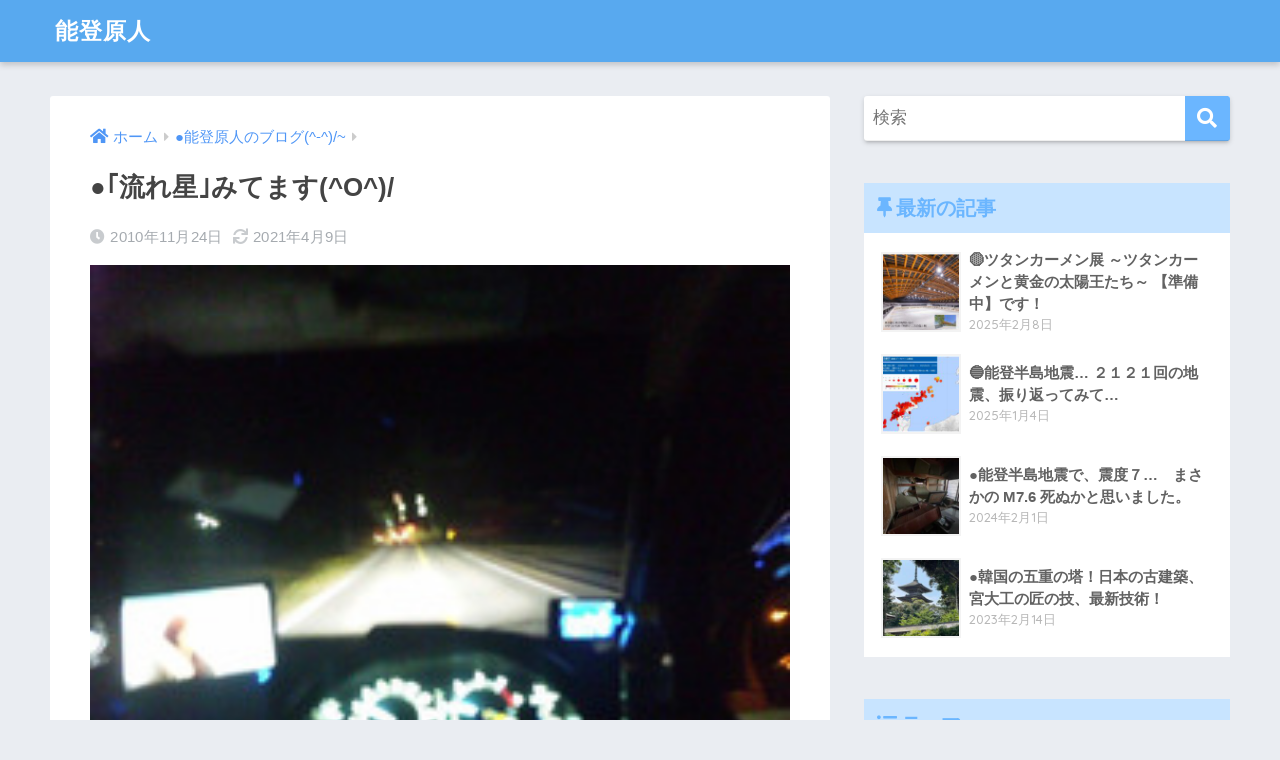

--- FILE ---
content_type: text/html; charset=UTF-8
request_url: https://notogenjin.com/18739/
body_size: 15184
content:
<!doctype html>
<html lang="ja">
<head>
  <meta charset="utf-8">
  <meta http-equiv="X-UA-Compatible" content="IE=edge">
  <meta name="HandheldFriendly" content="True">
  <meta name="MobileOptimized" content="320">
  <meta name="viewport" content="width=device-width, initial-scale=1, viewport-fit=cover"/>
  <meta name="msapplication-TileColor" content="#6bb6ff">
  <meta name="theme-color" content="#6bb6ff">
  <link rel="pingback" href="https://notogenjin.com/xmlrpc.php">
  <title>●｢流れ星｣みてます(^O^)/ | 能登原人</title>
<meta name='robots' content='max-image-preview:large' />
<link rel='dns-prefetch' href='//webfonts.xserver.jp' />
<link rel='dns-prefetch' href='//fonts.googleapis.com' />
<link rel='dns-prefetch' href='//use.fontawesome.com' />
<link rel="alternate" type="application/rss+xml" title="能登原人 &raquo; フィード" href="https://notogenjin.com/feed/" />
<link rel="alternate" type="application/rss+xml" title="能登原人 &raquo; コメントフィード" href="https://notogenjin.com/comments/feed/" />
<link rel="alternate" title="oEmbed (JSON)" type="application/json+oembed" href="https://notogenjin.com/wp-json/oembed/1.0/embed?url=https%3A%2F%2Fnotogenjin.com%2F18739%2F" />
<link rel="alternate" title="oEmbed (XML)" type="text/xml+oembed" href="https://notogenjin.com/wp-json/oembed/1.0/embed?url=https%3A%2F%2Fnotogenjin.com%2F18739%2F&#038;format=xml" />
<style id='wp-img-auto-sizes-contain-inline-css' type='text/css'>
img:is([sizes=auto i],[sizes^="auto," i]){contain-intrinsic-size:3000px 1500px}
/*# sourceURL=wp-img-auto-sizes-contain-inline-css */
</style>
<link rel='stylesheet' id='sng-stylesheet-css' href='https://notogenjin.com/wp-content/themes/sango-theme/style.css?ver2_10_8' type='text/css' media='all' />
<link rel='stylesheet' id='sng-option-css' href='https://notogenjin.com/wp-content/themes/sango-theme/entry-option.css?ver2_10_8' type='text/css' media='all' />
<link rel='stylesheet' id='sng-googlefonts-css' href='https://fonts.googleapis.com/css?family=Quicksand%3A500%2C700&#038;display=swap' type='text/css' media='all' />
<link rel='stylesheet' id='sng-fontawesome-css' href='https://use.fontawesome.com/releases/v5.11.2/css/all.css' type='text/css' media='all' />
<style id='wp-emoji-styles-inline-css' type='text/css'>

	img.wp-smiley, img.emoji {
		display: inline !important;
		border: none !important;
		box-shadow: none !important;
		height: 1em !important;
		width: 1em !important;
		margin: 0 0.07em !important;
		vertical-align: -0.1em !important;
		background: none !important;
		padding: 0 !important;
	}
/*# sourceURL=wp-emoji-styles-inline-css */
</style>
<style id='wp-block-library-inline-css' type='text/css'>
:root{--wp-block-synced-color:#7a00df;--wp-block-synced-color--rgb:122,0,223;--wp-bound-block-color:var(--wp-block-synced-color);--wp-editor-canvas-background:#ddd;--wp-admin-theme-color:#007cba;--wp-admin-theme-color--rgb:0,124,186;--wp-admin-theme-color-darker-10:#006ba1;--wp-admin-theme-color-darker-10--rgb:0,107,160.5;--wp-admin-theme-color-darker-20:#005a87;--wp-admin-theme-color-darker-20--rgb:0,90,135;--wp-admin-border-width-focus:2px}@media (min-resolution:192dpi){:root{--wp-admin-border-width-focus:1.5px}}.wp-element-button{cursor:pointer}:root .has-very-light-gray-background-color{background-color:#eee}:root .has-very-dark-gray-background-color{background-color:#313131}:root .has-very-light-gray-color{color:#eee}:root .has-very-dark-gray-color{color:#313131}:root .has-vivid-green-cyan-to-vivid-cyan-blue-gradient-background{background:linear-gradient(135deg,#00d084,#0693e3)}:root .has-purple-crush-gradient-background{background:linear-gradient(135deg,#34e2e4,#4721fb 50%,#ab1dfe)}:root .has-hazy-dawn-gradient-background{background:linear-gradient(135deg,#faaca8,#dad0ec)}:root .has-subdued-olive-gradient-background{background:linear-gradient(135deg,#fafae1,#67a671)}:root .has-atomic-cream-gradient-background{background:linear-gradient(135deg,#fdd79a,#004a59)}:root .has-nightshade-gradient-background{background:linear-gradient(135deg,#330968,#31cdcf)}:root .has-midnight-gradient-background{background:linear-gradient(135deg,#020381,#2874fc)}:root{--wp--preset--font-size--normal:16px;--wp--preset--font-size--huge:42px}.has-regular-font-size{font-size:1em}.has-larger-font-size{font-size:2.625em}.has-normal-font-size{font-size:var(--wp--preset--font-size--normal)}.has-huge-font-size{font-size:var(--wp--preset--font-size--huge)}.has-text-align-center{text-align:center}.has-text-align-left{text-align:left}.has-text-align-right{text-align:right}.has-fit-text{white-space:nowrap!important}#end-resizable-editor-section{display:none}.aligncenter{clear:both}.items-justified-left{justify-content:flex-start}.items-justified-center{justify-content:center}.items-justified-right{justify-content:flex-end}.items-justified-space-between{justify-content:space-between}.screen-reader-text{border:0;clip-path:inset(50%);height:1px;margin:-1px;overflow:hidden;padding:0;position:absolute;width:1px;word-wrap:normal!important}.screen-reader-text:focus{background-color:#ddd;clip-path:none;color:#444;display:block;font-size:1em;height:auto;left:5px;line-height:normal;padding:15px 23px 14px;text-decoration:none;top:5px;width:auto;z-index:100000}html :where(.has-border-color){border-style:solid}html :where([style*=border-top-color]){border-top-style:solid}html :where([style*=border-right-color]){border-right-style:solid}html :where([style*=border-bottom-color]){border-bottom-style:solid}html :where([style*=border-left-color]){border-left-style:solid}html :where([style*=border-width]){border-style:solid}html :where([style*=border-top-width]){border-top-style:solid}html :where([style*=border-right-width]){border-right-style:solid}html :where([style*=border-bottom-width]){border-bottom-style:solid}html :where([style*=border-left-width]){border-left-style:solid}html :where(img[class*=wp-image-]){height:auto;max-width:100%}:where(figure){margin:0 0 1em}html :where(.is-position-sticky){--wp-admin--admin-bar--position-offset:var(--wp-admin--admin-bar--height,0px)}@media screen and (max-width:600px){html :where(.is-position-sticky){--wp-admin--admin-bar--position-offset:0px}}

/*# sourceURL=wp-block-library-inline-css */
</style><style id='global-styles-inline-css' type='text/css'>
:root{--wp--preset--aspect-ratio--square: 1;--wp--preset--aspect-ratio--4-3: 4/3;--wp--preset--aspect-ratio--3-4: 3/4;--wp--preset--aspect-ratio--3-2: 3/2;--wp--preset--aspect-ratio--2-3: 2/3;--wp--preset--aspect-ratio--16-9: 16/9;--wp--preset--aspect-ratio--9-16: 9/16;--wp--preset--color--black: #000000;--wp--preset--color--cyan-bluish-gray: #abb8c3;--wp--preset--color--white: #ffffff;--wp--preset--color--pale-pink: #f78da7;--wp--preset--color--vivid-red: #cf2e2e;--wp--preset--color--luminous-vivid-orange: #ff6900;--wp--preset--color--luminous-vivid-amber: #fcb900;--wp--preset--color--light-green-cyan: #7bdcb5;--wp--preset--color--vivid-green-cyan: #00d084;--wp--preset--color--pale-cyan-blue: #8ed1fc;--wp--preset--color--vivid-cyan-blue: #0693e3;--wp--preset--color--vivid-purple: #9b51e0;--wp--preset--gradient--vivid-cyan-blue-to-vivid-purple: linear-gradient(135deg,rgb(6,147,227) 0%,rgb(155,81,224) 100%);--wp--preset--gradient--light-green-cyan-to-vivid-green-cyan: linear-gradient(135deg,rgb(122,220,180) 0%,rgb(0,208,130) 100%);--wp--preset--gradient--luminous-vivid-amber-to-luminous-vivid-orange: linear-gradient(135deg,rgb(252,185,0) 0%,rgb(255,105,0) 100%);--wp--preset--gradient--luminous-vivid-orange-to-vivid-red: linear-gradient(135deg,rgb(255,105,0) 0%,rgb(207,46,46) 100%);--wp--preset--gradient--very-light-gray-to-cyan-bluish-gray: linear-gradient(135deg,rgb(238,238,238) 0%,rgb(169,184,195) 100%);--wp--preset--gradient--cool-to-warm-spectrum: linear-gradient(135deg,rgb(74,234,220) 0%,rgb(151,120,209) 20%,rgb(207,42,186) 40%,rgb(238,44,130) 60%,rgb(251,105,98) 80%,rgb(254,248,76) 100%);--wp--preset--gradient--blush-light-purple: linear-gradient(135deg,rgb(255,206,236) 0%,rgb(152,150,240) 100%);--wp--preset--gradient--blush-bordeaux: linear-gradient(135deg,rgb(254,205,165) 0%,rgb(254,45,45) 50%,rgb(107,0,62) 100%);--wp--preset--gradient--luminous-dusk: linear-gradient(135deg,rgb(255,203,112) 0%,rgb(199,81,192) 50%,rgb(65,88,208) 100%);--wp--preset--gradient--pale-ocean: linear-gradient(135deg,rgb(255,245,203) 0%,rgb(182,227,212) 50%,rgb(51,167,181) 100%);--wp--preset--gradient--electric-grass: linear-gradient(135deg,rgb(202,248,128) 0%,rgb(113,206,126) 100%);--wp--preset--gradient--midnight: linear-gradient(135deg,rgb(2,3,129) 0%,rgb(40,116,252) 100%);--wp--preset--font-size--small: 13px;--wp--preset--font-size--medium: 20px;--wp--preset--font-size--large: 36px;--wp--preset--font-size--x-large: 42px;--wp--preset--spacing--20: 0.44rem;--wp--preset--spacing--30: 0.67rem;--wp--preset--spacing--40: 1rem;--wp--preset--spacing--50: 1.5rem;--wp--preset--spacing--60: 2.25rem;--wp--preset--spacing--70: 3.38rem;--wp--preset--spacing--80: 5.06rem;--wp--preset--shadow--natural: 6px 6px 9px rgba(0, 0, 0, 0.2);--wp--preset--shadow--deep: 12px 12px 50px rgba(0, 0, 0, 0.4);--wp--preset--shadow--sharp: 6px 6px 0px rgba(0, 0, 0, 0.2);--wp--preset--shadow--outlined: 6px 6px 0px -3px rgb(255, 255, 255), 6px 6px rgb(0, 0, 0);--wp--preset--shadow--crisp: 6px 6px 0px rgb(0, 0, 0);}:where(.is-layout-flex){gap: 0.5em;}:where(.is-layout-grid){gap: 0.5em;}body .is-layout-flex{display: flex;}.is-layout-flex{flex-wrap: wrap;align-items: center;}.is-layout-flex > :is(*, div){margin: 0;}body .is-layout-grid{display: grid;}.is-layout-grid > :is(*, div){margin: 0;}:where(.wp-block-columns.is-layout-flex){gap: 2em;}:where(.wp-block-columns.is-layout-grid){gap: 2em;}:where(.wp-block-post-template.is-layout-flex){gap: 1.25em;}:where(.wp-block-post-template.is-layout-grid){gap: 1.25em;}.has-black-color{color: var(--wp--preset--color--black) !important;}.has-cyan-bluish-gray-color{color: var(--wp--preset--color--cyan-bluish-gray) !important;}.has-white-color{color: var(--wp--preset--color--white) !important;}.has-pale-pink-color{color: var(--wp--preset--color--pale-pink) !important;}.has-vivid-red-color{color: var(--wp--preset--color--vivid-red) !important;}.has-luminous-vivid-orange-color{color: var(--wp--preset--color--luminous-vivid-orange) !important;}.has-luminous-vivid-amber-color{color: var(--wp--preset--color--luminous-vivid-amber) !important;}.has-light-green-cyan-color{color: var(--wp--preset--color--light-green-cyan) !important;}.has-vivid-green-cyan-color{color: var(--wp--preset--color--vivid-green-cyan) !important;}.has-pale-cyan-blue-color{color: var(--wp--preset--color--pale-cyan-blue) !important;}.has-vivid-cyan-blue-color{color: var(--wp--preset--color--vivid-cyan-blue) !important;}.has-vivid-purple-color{color: var(--wp--preset--color--vivid-purple) !important;}.has-black-background-color{background-color: var(--wp--preset--color--black) !important;}.has-cyan-bluish-gray-background-color{background-color: var(--wp--preset--color--cyan-bluish-gray) !important;}.has-white-background-color{background-color: var(--wp--preset--color--white) !important;}.has-pale-pink-background-color{background-color: var(--wp--preset--color--pale-pink) !important;}.has-vivid-red-background-color{background-color: var(--wp--preset--color--vivid-red) !important;}.has-luminous-vivid-orange-background-color{background-color: var(--wp--preset--color--luminous-vivid-orange) !important;}.has-luminous-vivid-amber-background-color{background-color: var(--wp--preset--color--luminous-vivid-amber) !important;}.has-light-green-cyan-background-color{background-color: var(--wp--preset--color--light-green-cyan) !important;}.has-vivid-green-cyan-background-color{background-color: var(--wp--preset--color--vivid-green-cyan) !important;}.has-pale-cyan-blue-background-color{background-color: var(--wp--preset--color--pale-cyan-blue) !important;}.has-vivid-cyan-blue-background-color{background-color: var(--wp--preset--color--vivid-cyan-blue) !important;}.has-vivid-purple-background-color{background-color: var(--wp--preset--color--vivid-purple) !important;}.has-black-border-color{border-color: var(--wp--preset--color--black) !important;}.has-cyan-bluish-gray-border-color{border-color: var(--wp--preset--color--cyan-bluish-gray) !important;}.has-white-border-color{border-color: var(--wp--preset--color--white) !important;}.has-pale-pink-border-color{border-color: var(--wp--preset--color--pale-pink) !important;}.has-vivid-red-border-color{border-color: var(--wp--preset--color--vivid-red) !important;}.has-luminous-vivid-orange-border-color{border-color: var(--wp--preset--color--luminous-vivid-orange) !important;}.has-luminous-vivid-amber-border-color{border-color: var(--wp--preset--color--luminous-vivid-amber) !important;}.has-light-green-cyan-border-color{border-color: var(--wp--preset--color--light-green-cyan) !important;}.has-vivid-green-cyan-border-color{border-color: var(--wp--preset--color--vivid-green-cyan) !important;}.has-pale-cyan-blue-border-color{border-color: var(--wp--preset--color--pale-cyan-blue) !important;}.has-vivid-cyan-blue-border-color{border-color: var(--wp--preset--color--vivid-cyan-blue) !important;}.has-vivid-purple-border-color{border-color: var(--wp--preset--color--vivid-purple) !important;}.has-vivid-cyan-blue-to-vivid-purple-gradient-background{background: var(--wp--preset--gradient--vivid-cyan-blue-to-vivid-purple) !important;}.has-light-green-cyan-to-vivid-green-cyan-gradient-background{background: var(--wp--preset--gradient--light-green-cyan-to-vivid-green-cyan) !important;}.has-luminous-vivid-amber-to-luminous-vivid-orange-gradient-background{background: var(--wp--preset--gradient--luminous-vivid-amber-to-luminous-vivid-orange) !important;}.has-luminous-vivid-orange-to-vivid-red-gradient-background{background: var(--wp--preset--gradient--luminous-vivid-orange-to-vivid-red) !important;}.has-very-light-gray-to-cyan-bluish-gray-gradient-background{background: var(--wp--preset--gradient--very-light-gray-to-cyan-bluish-gray) !important;}.has-cool-to-warm-spectrum-gradient-background{background: var(--wp--preset--gradient--cool-to-warm-spectrum) !important;}.has-blush-light-purple-gradient-background{background: var(--wp--preset--gradient--blush-light-purple) !important;}.has-blush-bordeaux-gradient-background{background: var(--wp--preset--gradient--blush-bordeaux) !important;}.has-luminous-dusk-gradient-background{background: var(--wp--preset--gradient--luminous-dusk) !important;}.has-pale-ocean-gradient-background{background: var(--wp--preset--gradient--pale-ocean) !important;}.has-electric-grass-gradient-background{background: var(--wp--preset--gradient--electric-grass) !important;}.has-midnight-gradient-background{background: var(--wp--preset--gradient--midnight) !important;}.has-small-font-size{font-size: var(--wp--preset--font-size--small) !important;}.has-medium-font-size{font-size: var(--wp--preset--font-size--medium) !important;}.has-large-font-size{font-size: var(--wp--preset--font-size--large) !important;}.has-x-large-font-size{font-size: var(--wp--preset--font-size--x-large) !important;}
/*# sourceURL=global-styles-inline-css */
</style>

<style id='classic-theme-styles-inline-css' type='text/css'>
/*! This file is auto-generated */
.wp-block-button__link{color:#fff;background-color:#32373c;border-radius:9999px;box-shadow:none;text-decoration:none;padding:calc(.667em + 2px) calc(1.333em + 2px);font-size:1.125em}.wp-block-file__button{background:#32373c;color:#fff;text-decoration:none}
/*# sourceURL=/wp-includes/css/classic-themes.min.css */
</style>
<link rel='stylesheet' id='child-style-css' href='https://notogenjin.com/wp-content/themes/sango-theme-child/style.css' type='text/css' media='all' />
<script type="text/javascript" src="https://notogenjin.com/wp-includes/js/jquery/jquery.min.js?ver=3.7.1" id="jquery-core-js"></script>
<script type="text/javascript" src="https://notogenjin.com/wp-includes/js/jquery/jquery-migrate.min.js?ver=3.4.1" id="jquery-migrate-js"></script>
<script type="text/javascript" src="//webfonts.xserver.jp/js/xserverv3.js?fadein=0" id="typesquare_std-js"></script>
<link rel="https://api.w.org/" href="https://notogenjin.com/wp-json/" /><link rel="alternate" title="JSON" type="application/json" href="https://notogenjin.com/wp-json/wp/v2/posts/18739" /><link rel="EditURI" type="application/rsd+xml" title="RSD" href="https://notogenjin.com/xmlrpc.php?rsd" />
<link rel="canonical" href="https://notogenjin.com/18739/" />
<link rel='shortlink' href='https://notogenjin.com/?p=18739' />
<meta name="robots" content="noindex,follow" /><meta property="og:title" content="●｢流れ星｣みてます(^O^)/" />
<meta property="og:description" content="…っても、テレビドラマの｢流れ星｣第６話です。楽しみにしてましたが今頃、しかも車の中で見ています。今週は、来客で忙しくて…バタバタしてましたから昨夜、帰宅してＤＶＤに焼きましたが…ようやく見てます。φ(.. )やっぱり… ... " />
<meta property="og:type" content="article" />
<meta property="og:url" content="https://notogenjin.com/18739/" />
<meta property="og:image" content="https://notogenjin.com/wp-content/uploads/2021/04/import/blog_import_606300a08239d.jpg" />
<meta name="thumbnail" content="https://notogenjin.com/wp-content/uploads/2021/04/import/blog_import_606300a08239d.jpg" />
<meta property="og:site_name" content="能登原人" />
<meta name="twitter:card" content="summary_large_image" />
<link rel="icon" href="https://notogenjin.com/wp-content/uploads/2021/04/cropped-スクリーンショット-2021-04-13-16.00.20-e1618297267409-32x32.png" sizes="32x32" />
<link rel="icon" href="https://notogenjin.com/wp-content/uploads/2021/04/cropped-スクリーンショット-2021-04-13-16.00.20-e1618297267409-192x192.png" sizes="192x192" />
<link rel="apple-touch-icon" href="https://notogenjin.com/wp-content/uploads/2021/04/cropped-スクリーンショット-2021-04-13-16.00.20-e1618297267409-180x180.png" />
<meta name="msapplication-TileImage" content="https://notogenjin.com/wp-content/uploads/2021/04/cropped-スクリーンショット-2021-04-13-16.00.20-e1618297267409-270x270.png" />
<style> a{color:#4f96f6}.main-c, .has-sango-main-color{color:#6bb6ff}.main-bc, .has-sango-main-background-color{background-color:#6bb6ff}.main-bdr, #inner-content .main-bdr{border-color:#6bb6ff}.pastel-c, .has-sango-pastel-color{color:#c8e4ff}.pastel-bc, .has-sango-pastel-background-color, #inner-content .pastel-bc{background-color:#c8e4ff}.accent-c, .has-sango-accent-color{color:#ffb36b}.accent-bc, .has-sango-accent-background-color{background-color:#ffb36b}.header, #footer-menu, .drawer__title{background-color:#58a9ef}#logo a{color:#FFF}.desktop-nav li a , .mobile-nav li a, #footer-menu a, #drawer__open, .header-search__open, .copyright, .drawer__title{color:#FFF}.drawer__title .close span, .drawer__title .close span:before{background:#FFF}.desktop-nav li:after{background:#FFF}.mobile-nav .current-menu-item{border-bottom-color:#FFF}.widgettitle, .sidebar .wp-block-group h2, .drawer .wp-block-group h2{color:#6bb6ff;background-color:#c8e4ff}.footer{background-color:#e0e4eb}.footer, .footer a, .footer .widget ul li a{color:#3c3c3c}#toc_container .toc_title, .entry-content .ez-toc-title-container, #footer_menu .raised, .pagination a, .pagination span, #reply-title:before, .entry-content blockquote:before, .main-c-before li:before, .main-c-b:before{color:#6bb6ff}.searchform__submit, .sidebar .wp-block-search .wp-block-search__button, .drawer .wp-block-search .wp-block-search__button, #toc_container .toc_title:before, .ez-toc-title-container:before, .cat-name, .pre_tag > span, .pagination .current, .post-page-numbers.current, #submit, .withtag_list > span, .main-bc-before li:before{background-color:#6bb6ff}#toc_container, #ez-toc-container, .entry-content h3, .li-mainbdr ul, .li-mainbdr ol{border-color:#6bb6ff}.search-title i, .acc-bc-before li:before{background:#ffb36b}.li-accentbdr ul, .li-accentbdr ol{border-color:#ffb36b}.pagination a:hover, .li-pastelbc ul, .li-pastelbc ol{background:#c8e4ff}body{font-size:100%}@media only screen and (min-width:481px){body{font-size:107%}}@media only screen and (min-width:1030px){body{font-size:107%}}.totop{background:#5ba9f7}.header-info a{color:#FFF;background:linear-gradient(95deg, #738bff, #85e3ec)}.fixed-menu ul{background:#FFF}.fixed-menu a{color:#a2a7ab}.fixed-menu .current-menu-item a, .fixed-menu ul li a.active{color:#6bb6ff}.post-tab{background:#FFF}.post-tab > div{color:#a7a7a7}.post-tab > div.tab-active{background:linear-gradient(45deg, #bdb9ff, #67b8ff)}body{font-family:"Helvetica", "Arial", "Hiragino Kaku Gothic ProN", "Hiragino Sans", YuGothic, "Yu Gothic", "メイリオ", Meiryo, sans-serif;}.dfont{font-family:"Quicksand","Helvetica", "Arial", "Hiragino Kaku Gothic ProN", "Hiragino Sans", YuGothic, "Yu Gothic", "メイリオ", Meiryo, sans-serif;}</style></head>
<body class="wp-singular post-template-default single single-post postid-18739 single-format-standard wp-theme-sango-theme wp-child-theme-sango-theme-child fa5">
    <div id="container">
    <header class="header">
            <div id="inner-header" class="wrap cf">
    <div id="logo" class="header-logo h1 dfont">
    <a href="https://notogenjin.com" class="header-logo__link">
            能登原人    </a>
  </div>
  <div class="header-search">
      <label class="header-search__open" for="header-search-input"><i class="fas fa-search"></i></label>
    <input type="checkbox" class="header-search__input" id="header-search-input" onclick="document.querySelector('.header-search__modal .searchform__input').focus()">
  <label class="header-search__close" for="header-search-input"></label>
  <div class="header-search__modal">
    <form role="search" method="get" class="searchform" action="https://notogenjin.com/">
  <div>
    <input type="search" class="searchform__input" name="s" value="" placeholder="検索" />
    <button type="submit" class="searchform__submit"><i class="fas fa-search"></i></button>
  </div>
</form>  </div>
</div>  </div>
    </header>
      <div id="content">
    <div id="inner-content" class="wrap cf">
      <main id="main" class="m-all t-2of3 d-5of7 cf">
                  <article id="entry" class="cf post-18739 post type-post status-publish format-standard has-post-thumbnail category-blog">
            <header class="article-header entry-header">
  <nav id="breadcrumb" class="breadcrumb"><ul itemscope itemtype="http://schema.org/BreadcrumbList"><li itemprop="itemListElement" itemscope itemtype="http://schema.org/ListItem"><a href="https://notogenjin.com" itemprop="item"><span itemprop="name">ホーム</span></a><meta itemprop="position" content="1" /></li><li itemprop="itemListElement" itemscope itemtype="http://schema.org/ListItem"><a href="https://notogenjin.com/category/blog/" itemprop="item"><span itemprop="name">●能登原人のブログ(^-^)/~</span></a><meta itemprop="position" content="2" /></li></ul></nav>  <h1 class="entry-title single-title">●｢流れ星｣みてます(^O^)/</h1>
  <div class="entry-meta vcard">
    <time class="pubdate entry-time" itemprop="datePublished" datetime="2010-11-24">2010年11月24日</time><time class="updated entry-time" itemprop="dateModified" datetime="2021-04-09">2021年4月9日</time>  </div>
      <p class="post-thumbnail"><img width="220" height="165" src="https://notogenjin.com/wp-content/uploads/2021/04/import/blog_import_606300a08239d.jpg" class="attachment-thumb-940 size-thumb-940 wp-post-image" alt="" decoding="async" /></p>
        <div class="sns-btn">
          <ul>
        <!-- twitter -->
        <li class="tw sns-btn__item">
          <a href="https://twitter.com/share?url=https%3A%2F%2Fnotogenjin.com%2F18739%2F&text=%E2%97%8F%EF%BD%A2%E6%B5%81%E3%82%8C%E6%98%9F%EF%BD%A3%E3%81%BF%E3%81%A6%E3%81%BE%E3%81%99%28%5EO%5E%29%2F%EF%BD%9C%E8%83%BD%E7%99%BB%E5%8E%9F%E4%BA%BA" target="_blank" rel="nofollow noopener noreferrer">
            <i class="fab fa-twitter"></i>            <span class="share_txt">ツイート</span>
          </a>
                  </li>
        <!-- facebook -->
        <li class="fb sns-btn__item">
          <a href="https://www.facebook.com/share.php?u=https%3A%2F%2Fnotogenjin.com%2F18739%2F" target="_blank" rel="nofollow noopener noreferrer">
            <i class="fab fa-facebook"></i>            <span class="share_txt">シェア</span>
          </a>
                  </li>
        <!-- はてなブックマーク -->
        <li class="hatebu sns-btn__item">
          <a href="http://b.hatena.ne.jp/add?mode=confirm&url=https%3A%2F%2Fnotogenjin.com%2F18739%2F&title=%E2%97%8F%EF%BD%A2%E6%B5%81%E3%82%8C%E6%98%9F%EF%BD%A3%E3%81%BF%E3%81%A6%E3%81%BE%E3%81%99%28%5EO%5E%29%2F%EF%BD%9C%E8%83%BD%E7%99%BB%E5%8E%9F%E4%BA%BA" target="_blank" rel="nofollow noopener noreferrer">
            <i class="fa fa-hatebu"></i>
            <span class="share_txt">はてブ</span>
          </a>
                  </li>
        <!-- LINE -->
        <li class="line sns-btn__item">
          <a href="https://social-plugins.line.me/lineit/share?url=https%3A%2F%2Fnotogenjin.com%2F18739%2F&text=%E2%97%8F%EF%BD%A2%E6%B5%81%E3%82%8C%E6%98%9F%EF%BD%A3%E3%81%BF%E3%81%A6%E3%81%BE%E3%81%99%28%5EO%5E%29%2F%EF%BD%9C%E8%83%BD%E7%99%BB%E5%8E%9F%E4%BA%BA" target="_blank" rel="nofollow noopener noreferrer">
                          <i class="fab fa-line"></i>
                        <span class="share_txt share_txt_line dfont">LINE</span>
          </a>
        </li>
        <!-- Pocket -->
        <li class="pkt sns-btn__item">
          <a href="http://getpocket.com/edit?url=https%3A%2F%2Fnotogenjin.com%2F18739%2F&title=%E2%97%8F%EF%BD%A2%E6%B5%81%E3%82%8C%E6%98%9F%EF%BD%A3%E3%81%BF%E3%81%A6%E3%81%BE%E3%81%99%28%5EO%5E%29%2F%EF%BD%9C%E8%83%BD%E7%99%BB%E5%8E%9F%E4%BA%BA" target="_blank" rel="nofollow noopener noreferrer">
            <i class="fab fa-get-pocket"></i>            <span class="share_txt">Pocket</span>
          </a>
                  </li>
      </ul>
  </div>
  </header>
<section class="entry-content cf">
  <p>
<a href="https://notogenjin.com/wp-content/uploads/2021/04/import/blog_import_606300a12f9c5.jpg"><img decoding="async" src="https://notogenjin.com/wp-content/uploads/2021/04/import/blog_import_606300a08239d.jpg" alt="●能登半島で、田舎暮らし…-DVC00214.jpg" height="165" width="220" class="PhotoSwipeImage" data-entry-id="10716975964" data-image-id="10878868507" data-image-order="1"></a><br>…っても、<img decoding="async" src="https://stat.ameba.jp/blog/ucs/img/char/char2/334.gif" alt="ニコニコ" class="m emoji" referrerpolicy="no-referrer"><br>テレビドラマの<br>｢流れ星｣第６話です。<br>楽しみにしてましたが今頃、<br>しかも車の中で<img decoding="async" src="https://stat.ameba.jp/blog/ucs/img/char/char2/324.gif" alt="ガーン" class="m emoji" referrerpolicy="no-referrer">見ています。<br><a href="https://notogenjin.com/wp-content/uploads/2021/04/import/blog_import_606300a34a7cf.jpg"><img fetchpriority="high" decoding="async" src="https://notogenjin.com/wp-content/uploads/2021/04/import/blog_import_606300a286f8c.jpg" alt="●能登半島で、田舎暮らし…-DVC00212.jpg" height="293" width="220" class="PhotoSwipeImage" data-entry-id="10716975964" data-image-id="10878825991" data-image-order="2"></a><br>今週は、来客で忙しくて…<br>バタバタしてましたから<img decoding="async" src="https://stat.ameba.jp/blog/ucs/img/char/char2/324.gif" alt="ガーン" class="m emoji" referrerpolicy="no-referrer"><br><br>昨夜、帰宅してＤＶＤに焼きましたが…<br><br>ようやく見てます。<br>φ(.. )<br><a href="https://notogenjin.com/wp-content/uploads/2021/04/import/blog_import_606300a4de7bd.jpg"><img loading="lazy" decoding="async" src="https://notogenjin.com/wp-content/uploads/2021/04/import/blog_import_606300a43f57b.jpg" alt="●能登半島で、田舎暮らし…-DVC00215.jpg" height="293" width="220" class="PhotoSwipeImage" data-entry-id="10716975964" data-image-id="10878888831" data-image-order="3"></a><br>やっぱり…、泣けますね<br>(+_+)<br><a href="https://notogenjin.com/wp-content/uploads/2021/04/import/blog_import_606300a68a193.jpg"><img loading="lazy" decoding="async" src="https://notogenjin.com/wp-content/uploads/2021/04/import/blog_import_606300a5ca619.jpg" alt="●能登半島で、田舎暮らし…-DVC00216.jpg" height="293" width="220" class="PhotoSwipeImage" data-entry-id="10716975964" data-image-id="10878893302" data-image-order="4"></a><br>あと４話位でしょうか？<br>もっと泣かされちゃうんでしょうね<br><br>元婚約者が、ドナーになると申し出るが…<br><br>断って、<br><br>リサ(上戸彩)が、<br>脳死状態になって…<br>ドナーになるって結末かも知れない<br>(┬┬＿┬┬)<br>いずれにしても、泣かされる事は<br><br>間違いなさそうです。<br><br>だれかストーリー知りませんか？<br><br>本とか出版されてないのでしょうか？<br>f^_^;<br><a href="https://notogenjin.com/wp-content/uploads/2021/04/import/blog_import_606300a82ffd2.jpg"><img loading="lazy" decoding="async" src="https://notogenjin.com/wp-content/uploads/2021/04/import/blog_import_606300a77ee7d.jpg" alt="●能登半島で、田舎暮らし…-DVC00211.jpg" height="165" width="220" class="PhotoSwipeImage" data-entry-id="10716975964" data-image-id="10878540100" data-image-order="5"></a><br>今日は、いい天気でしたね(^_-)-☆<br><a href="https://notogenjin.com/wp-content/uploads/2021/04/import/blog_import_606300a97f8a0.jpg"><img loading="lazy" decoding="async" src="https://notogenjin.com/wp-content/uploads/2021/04/import/blog_import_606300a8d5ce6.jpg" alt="●能登半島で、田舎暮らし…-DVC00209.jpg" height="293" width="220" class="PhotoSwipeImage" data-entry-id="10716975964" data-image-id="10878538447" data-image-order="6"></a><br>とにかく帰宅致しました。<br>f^_^;<br><br /><br />
<br />
<br /></p>
</section><footer class="article-footer">
  <aside>
    <div class="footer-contents">
        <div class="sns-btn">
    <span class="sns-btn__title dfont">SHARE</span>      <ul>
        <!-- twitter -->
        <li class="tw sns-btn__item">
          <a href="https://twitter.com/share?url=https%3A%2F%2Fnotogenjin.com%2F18739%2F&text=%E2%97%8F%EF%BD%A2%E6%B5%81%E3%82%8C%E6%98%9F%EF%BD%A3%E3%81%BF%E3%81%A6%E3%81%BE%E3%81%99%28%5EO%5E%29%2F%EF%BD%9C%E8%83%BD%E7%99%BB%E5%8E%9F%E4%BA%BA" target="_blank" rel="nofollow noopener noreferrer">
            <i class="fab fa-twitter"></i>            <span class="share_txt">ツイート</span>
          </a>
                  </li>
        <!-- facebook -->
        <li class="fb sns-btn__item">
          <a href="https://www.facebook.com/share.php?u=https%3A%2F%2Fnotogenjin.com%2F18739%2F" target="_blank" rel="nofollow noopener noreferrer">
            <i class="fab fa-facebook"></i>            <span class="share_txt">シェア</span>
          </a>
                  </li>
        <!-- はてなブックマーク -->
        <li class="hatebu sns-btn__item">
          <a href="http://b.hatena.ne.jp/add?mode=confirm&url=https%3A%2F%2Fnotogenjin.com%2F18739%2F&title=%E2%97%8F%EF%BD%A2%E6%B5%81%E3%82%8C%E6%98%9F%EF%BD%A3%E3%81%BF%E3%81%A6%E3%81%BE%E3%81%99%28%5EO%5E%29%2F%EF%BD%9C%E8%83%BD%E7%99%BB%E5%8E%9F%E4%BA%BA" target="_blank" rel="nofollow noopener noreferrer">
            <i class="fa fa-hatebu"></i>
            <span class="share_txt">はてブ</span>
          </a>
                  </li>
        <!-- LINE -->
        <li class="line sns-btn__item">
          <a href="https://social-plugins.line.me/lineit/share?url=https%3A%2F%2Fnotogenjin.com%2F18739%2F&text=%E2%97%8F%EF%BD%A2%E6%B5%81%E3%82%8C%E6%98%9F%EF%BD%A3%E3%81%BF%E3%81%A6%E3%81%BE%E3%81%99%28%5EO%5E%29%2F%EF%BD%9C%E8%83%BD%E7%99%BB%E5%8E%9F%E4%BA%BA" target="_blank" rel="nofollow noopener noreferrer">
                          <i class="fab fa-line"></i>
                        <span class="share_txt share_txt_line dfont">LINE</span>
          </a>
        </li>
        <!-- Pocket -->
        <li class="pkt sns-btn__item">
          <a href="http://getpocket.com/edit?url=https%3A%2F%2Fnotogenjin.com%2F18739%2F&title=%E2%97%8F%EF%BD%A2%E6%B5%81%E3%82%8C%E6%98%9F%EF%BD%A3%E3%81%BF%E3%81%A6%E3%81%BE%E3%81%99%28%5EO%5E%29%2F%EF%BD%9C%E8%83%BD%E7%99%BB%E5%8E%9F%E4%BA%BA" target="_blank" rel="nofollow noopener noreferrer">
            <i class="fab fa-get-pocket"></i>            <span class="share_txt">Pocket</span>
          </a>
                  </li>
      </ul>
  </div>
              <div class="footer-meta dfont">
                  <p class="footer-meta_title">CATEGORY :</p>
          <ul class="post-categories">
	<li><a href="https://notogenjin.com/category/blog/" rel="category tag">●能登原人のブログ(^-^)/~</a></li></ul>                      </div>
            <div class="recommended cf"></div>            <div class="related-posts type_a slide"><ul>  <li>
    <a href="https://notogenjin.com/24292/">
      <figure class="rlmg">
        <img src="https://notogenjin.com/wp-content/uploads/2021/04/import/blog_import_6063de00dc677-520x300.jpg" width="520" height="300" alt="●そのまま そのまま、めいっぱい 力いっぱい… ｡+.｡ヽ(*>∀<*)ﾉ｡.+。">
      </figure>
      <div class="rep"><p>●そのまま そのまま、めいっぱい 力いっぱい… ｡+.｡ヽ(*>∀<*)ﾉ｡.+。</p></div>
    </a>
  </li>
    <li>
    <a href="https://notogenjin.com/25594/">
      <figure class="rlmg">
        <img src="https://notogenjin.com/wp-content/uploads/2021/04/import/blog_import_606406b39534a-520x300.jpg" width="520" height="300" alt="●モノづくりの現場でも、プライベートでも… 日々の努力を重ね、成長する人こそが 報われるのです。">
      </figure>
      <div class="rep"><p>●モノづくりの現場でも、プライベートでも… 日々の努力を重ね、成長する人こそが 報われるのです。</p></div>
    </a>
  </li>
    <li>
    <a href="https://notogenjin.com/16163/">
      <figure class="rlmg">
        <img src="https://notogenjin.com/wp-content/uploads/2021/04/import/blog_import_6062c30ec6286.jpg" width="520" height="300" alt="●福井から岐阜、名古屋から福岡ってまわる予定…">
      </figure>
      <div class="rep"><p>●福井から岐阜、名古屋から福岡ってまわる予定…</p></div>
    </a>
  </li>
    <li>
    <a href="https://notogenjin.com/20952/">
      <figure class="rlmg">
        <img src="https://notogenjin.com/wp-content/uploads/2021/04/import/blog_import_60635c2994c09.jpg" width="520" height="300" alt="●石川経営天書塾合同合宿セミナーの写真、ありがとうございました。">
      </figure>
      <div class="rep"><p>●石川経営天書塾合同合宿セミナーの写真、ありがとうございました。</p></div>
    </a>
  </li>
    <li>
    <a href="https://notogenjin.com/16816/">
      <figure class="rlmg">
        <img src="https://notogenjin.com/wp-content/uploads/2021/04/import/blog_import_6062d310124e0.jpg" width="520" height="300" alt="●今夜は､飲酒検問､取り締まりがあちこちで…">
      </figure>
      <div class="rep"><p>●今夜は､飲酒検問､取り締まりがあちこちで…</p></div>
    </a>
  </li>
    <li>
    <a href="https://notogenjin.com/25226/">
      <figure class="rlmg">
        <img src="https://notogenjin.com/wp-content/uploads/2021/04/import/blog_import_6063f90abb317-520x300.jpg" width="520" height="300" alt="●まさかの能登半島、水害｡+.｡ヽ(*>∀<*)ﾉ｡.+。… やられてしまいました。">
      </figure>
      <div class="rep"><p>●まさかの能登半島、水害｡+.｡ヽ(*>∀<*)ﾉ｡.+。… やられてしまいました。</p></div>
    </a>
  </li>
  </ul></div>    </div>
      </aside>
</footer>
<div id="comments">
    	<div id="respond" class="comment-respond">
		<h3 id="reply-title" class="comment-reply-title">コメントを残す <small><a rel="nofollow" id="cancel-comment-reply-link" href="/18739/#respond" style="display:none;">コメントをキャンセル</a></small></h3><form action="https://notogenjin.com/wp-comments-post.php" method="post" id="commentform" class="comment-form"><p class="comment-notes"><span id="email-notes">メールアドレスが公開されることはありません。</span> <span class="required-field-message"><span class="required">※</span> が付いている欄は必須項目です</span></p><p class="comment-form-comment"><label for="comment">コメント <span class="required">※</span></label> <textarea id="comment" name="comment" cols="45" rows="8" maxlength="65525" required></textarea></p><p class="comment-form-author"><label for="author">名前 <span class="required">※</span></label> <input id="author" name="author" type="text" value="" size="30" maxlength="245" autocomplete="name" required /></p>
<p class="comment-form-email"><label for="email">メール <span class="required">※</span></label> <input id="email" name="email" type="email" value="" size="30" maxlength="100" aria-describedby="email-notes" autocomplete="email" required /></p>
<p class="comment-form-url"><label for="url">サイト</label> <input id="url" name="url" type="url" value="" size="30" maxlength="200" autocomplete="url" /></p>
<p class="comment-form-cookies-consent"><input id="wp-comment-cookies-consent" name="wp-comment-cookies-consent" type="checkbox" value="yes" /> <label for="wp-comment-cookies-consent">次回のコメントで使用するためブラウザーに自分の名前、メールアドレス、サイトを保存する。</label></p>
<p class="form-submit"><input name="submit" type="submit" id="submit" class="submit" value="コメントを送信" /> <input type='hidden' name='comment_post_ID' value='18739' id='comment_post_ID' />
<input type='hidden' name='comment_parent' id='comment_parent' value='0' />
</p><p style="display: none !important;" class="akismet-fields-container" data-prefix="ak_"><label>&#916;<textarea name="ak_hp_textarea" cols="45" rows="8" maxlength="100"></textarea></label><input type="hidden" id="ak_js_1" name="ak_js" value="108"/><script>document.getElementById( "ak_js_1" ).setAttribute( "value", ( new Date() ).getTime() );</script></p></form>	</div><!-- #respond -->
	</div><script type="application/ld+json">{"@context":"http://schema.org","@type":"Article","mainEntityOfPage":"https://notogenjin.com/18739/","headline":"●｢流れ星｣みてます(^O^)/","image":{"@type":"ImageObject","url":"https://notogenjin.com/wp-content/uploads/2021/04/import/blog_import_606300a08239d.jpg","width":220,"height":165},"datePublished":"2010-11-24T19:24:16+0900","dateModified":"2021-04-09T10:45:26+0900","author":{"@type":"Person","name":"HidakaAkihiro"},"publisher":{"@type":"Organization","name":"","logo":{"@type":"ImageObject","url":""}},"description":"…っても、テレビドラマの｢流れ星｣第６話です。楽しみにしてましたが今頃、しかも車の中で見ています。今週は、来客で忙しくて…バタバタしてましたから昨夜、帰宅してＤＶＤに焼きましたが…ようやく見てます。φ(.. )やっぱり… ... "}</script>            </article>
            <div class="prnx_box cf">
      <a href="https://notogenjin.com/18738/" class="prnx pr">
      <p><i class="fas fa-angle-left"></i> 前の記事</p>
      <div class="prnx_tb">
                  <figure><img width="160" height="160" src="https://notogenjin.com/wp-content/uploads/2021/04/import/blog_import_6063008c6ab69-160x160.jpg" class="attachment-thumb-160 size-thumb-160 wp-post-image" alt="" decoding="async" loading="lazy" srcset="https://notogenjin.com/wp-content/uploads/2021/04/import/blog_import_6063008c6ab69-160x160.jpg 160w, https://notogenjin.com/wp-content/uploads/2021/04/import/blog_import_6063008c6ab69-150x150.jpg 150w" sizes="auto, (max-width: 160px) 100vw, 160px" /></figure>
          
        <span class="prev-next__text">●今日は、朝･昼･晩と…、悔いすぎた食い過ぎた…</span>
      </div>
    </a>
    
    <a href="https://notogenjin.com/18741/" class="prnx nx">
      <p>次の記事 <i class="fas fa-angle-right"></i></p>
      <div class="prnx_tb">
        <span class="prev-next__text">●最近買った物は？｢ハリーポッター｣の…(＃^.^＃)</span>
                  <figure><img width="160" height="160" src="https://notogenjin.com/wp-content/uploads/2021/04/import/blog_import_606300aa8fdd8-160x160.jpg" class="attachment-thumb-160 size-thumb-160 wp-post-image" alt="" decoding="async" loading="lazy" srcset="https://notogenjin.com/wp-content/uploads/2021/04/import/blog_import_606300aa8fdd8-160x160.jpg 160w, https://notogenjin.com/wp-content/uploads/2021/04/import/blog_import_606300aa8fdd8-150x150.jpg 150w" sizes="auto, (max-width: 160px) 100vw, 160px" /></figure>
              </div>
    </a>
  </div>
                        </main>
        <div id="sidebar1" class="sidebar m-all t-1of3 d-2of7 last-col cf" role="complementary">
    <aside class="insidesp">
              <div id="notfix" class="normal-sidebar">
          <div id="search-4" class="widget widget_search"><form role="search" method="get" class="searchform" action="https://notogenjin.com/">
  <div>
    <input type="search" class="searchform__input" name="s" value="" placeholder="検索" />
    <button type="submit" class="searchform__submit"><i class="fas fa-search"></i></button>
  </div>
</form></div><div id="recent-posts-2" class="widget widget_recent_entries"><h4 class="widgettitle dfont has-fa-before">最新の記事</h4>    <ul class="my-widget">
          <li>
        <a href="https://notogenjin.com/112490/">
                      <figure class="my-widget__img">
              <img width="160" height="160" src="https://notogenjin.com/wp-content/uploads/会場の案内-160x160.jpg" alt="&#x1f7e1;ツタンカーメン展 ～ツタンカーメンと黄金の太陽王たち～ 【準備中】です！" >
            </figure>
                    <div class="my-widget__text">&#x1f7e1;ツタンカーメン展 ～ツタンカーメンと黄金の太陽王たち～ 【準備中】です！                      <span class="post-date dfont">2025年2月8日</span>
          </div>
        </a>
      </li>
          <li>
        <a href="https://notogenjin.com/112468/">
                      <figure class="my-widget__img">
              <img width="160" height="160" src="https://notogenjin.com/wp-content/uploads/messageImage_1735982817990-160x160.jpg" alt="&#x1f535;能登半島地震… ２１２１回の地震、振り返ってみて…" >
            </figure>
                    <div class="my-widget__text">&#x1f535;能登半島地震… ２１２１回の地震、振り返ってみて…                      <span class="post-date dfont">2025年1月4日</span>
          </div>
        </a>
      </li>
          <li>
        <a href="https://notogenjin.com/112446/">
                      <figure class="my-widget__img">
              <img width="160" height="160" src="https://notogenjin.com/wp-content/uploads/S__171417607_0-160x160.jpg" alt="●能登半島地震で、震度７…　まさかの M7.6  死ぬかと思いました。" >
            </figure>
                    <div class="my-widget__text">●能登半島地震で、震度７…　まさかの M7.6  死ぬかと思いました。                      <span class="post-date dfont">2024年2月1日</span>
          </div>
        </a>
      </li>
          <li>
        <a href="https://notogenjin.com/112377/">
                      <figure class="my-widget__img">
              <img width="160" height="160" src="https://notogenjin.com/wp-content/uploads/IMG_9383-160x160.jpg" alt="●韓国の五重の塔！日本の古建築、宮大工の匠の技、最新技術！" >
            </figure>
                    <div class="my-widget__text">●韓国の五重の塔！日本の古建築、宮大工の匠の技、最新技術！                      <span class="post-date dfont">2023年2月14日</span>
          </div>
        </a>
      </li>
        </ul>
    </div>    <div id="categories-2" class="widget widget_categories"><h4 class="widgettitle dfont has-fa-before">テーマ</h4>
			<ul>
					<li class="cat-item cat-item-66"><a href="https://notogenjin.com/category/%e3%83%84%e3%82%bf%e3%83%b3%e3%82%ab%e3%83%bc%e3%83%a1%e3%83%b3%e5%b1%95/">ツタンカーメン展 <span class="entry-count dfont">1</span></a>
</li>
	<li class="cat-item cat-item-2"><a href="https://notogenjin.com/category/blog/">●能登原人のブログ(^-^)/~ <span class="entry-count dfont">1,648</span></a>
</li>
	<li class="cat-item cat-item-6"><a href="https://notogenjin.com/category/sky/">●空を眺めて＼＾o＾／ <span class="entry-count dfont">392</span></a>
</li>
	<li class="cat-item cat-item-8"><a href="https://notogenjin.com/category/business-trips/">●出張も出会いの旅(^・ω・^) <span class="entry-count dfont">254</span></a>
</li>
	<li class="cat-item cat-item-10"><a href="https://notogenjin.com/category/working/">●仕事中！(・_・) <span class="entry-count dfont">75</span></a>
</li>
	<li class="cat-item cat-item-11"><a href="https://notogenjin.com/category/failures/">●失敗 (ノ_＜。) <span class="entry-count dfont">93</span></a>
</li>
	<li class="cat-item cat-item-13"><a href="https://notogenjin.com/category/machinery-works/">●機械屋さんのお仕事o(^-^o) <span class="entry-count dfont">462</span></a>
</li>
	<li class="cat-item cat-item-17"><a href="https://notogenjin.com/category/car-life/">●車的な生活！（^ε^） <span class="entry-count dfont">350</span></a>
</li>
	<li class="cat-item cat-item-16"><a href="https://notogenjin.com/category/wood-machinery/">社寺仏閣・建築などの木材加工のきかい <span class="entry-count dfont">40</span></a>
</li>
	<li class="cat-item cat-item-4"><a href="https://notogenjin.com/category/cycling/">自転車競技 <span class="entry-count dfont">248</span></a>
</li>
	<li class="cat-item cat-item-5"><a href="https://notogenjin.com/category/eating/">●能登原人の食べもの(^0_0^) <span class="entry-count dfont">315</span></a>
</li>
	<li class="cat-item cat-item-9"><a href="https://notogenjin.com/category/moving/">●移動中！(*^o^*) <span class="entry-count dfont">607</span></a>
</li>
	<li class="cat-item cat-item-12"><a href="https://notogenjin.com/category/health/">●健康管理(＾O)＝3 <span class="entry-count dfont">141</span></a>
</li>
	<li class="cat-item cat-item-3"><a href="https://notogenjin.com/category/landscape/">●景色は最高 .(*^ε^*) <span class="entry-count dfont">115</span></a>
</li>
	<li class="cat-item cat-item-14"><a href="https://notogenjin.com/category/events/">●イベント(*＾ー＾)ノ <span class="entry-count dfont">67</span></a>
</li>
	<li class="cat-item cat-item-7"><a href="https://notogenjin.com/category/porche/">●ポルシェを着る(^^ゞ <span class="entry-count dfont">81</span></a>
</li>
	<li class="cat-item cat-item-15"><a href="https://notogenjin.com/category/new-things/">●新しい「もの」大好きっ（^ε^） <span class="entry-count dfont">28</span></a>
</li>
	<li class="cat-item cat-item-1"><a href="https://notogenjin.com/category/others/">その他 <span class="entry-count dfont">12</span></a>
</li>
			</ul>

			</div><div id="archives-2" class="widget widget_archive"><h4 class="widgettitle dfont has-fa-before">月別</h4>		<label class="screen-reader-text" for="archives-dropdown-2">月別</label>
		<select id="archives-dropdown-2" name="archive-dropdown">
			
			<option value="">月を選択</option>
				<option value='https://notogenjin.com/date/2025/02/'> 2025年2月 &nbsp;(1)</option>
	<option value='https://notogenjin.com/date/2025/01/'> 2025年1月 &nbsp;(1)</option>
	<option value='https://notogenjin.com/date/2024/02/'> 2024年2月 &nbsp;(1)</option>
	<option value='https://notogenjin.com/date/2023/02/'> 2023年2月 &nbsp;(2)</option>
	<option value='https://notogenjin.com/date/2023/01/'> 2023年1月 &nbsp;(2)</option>
	<option value='https://notogenjin.com/date/2022/08/'> 2022年8月 &nbsp;(1)</option>
	<option value='https://notogenjin.com/date/2022/07/'> 2022年7月 &nbsp;(1)</option>
	<option value='https://notogenjin.com/date/2021/12/'> 2021年12月 &nbsp;(2)</option>
	<option value='https://notogenjin.com/date/2021/07/'> 2021年7月 &nbsp;(4)</option>
	<option value='https://notogenjin.com/date/2021/06/'> 2021年6月 &nbsp;(3)</option>
	<option value='https://notogenjin.com/date/2021/05/'> 2021年5月 &nbsp;(1)</option>
	<option value='https://notogenjin.com/date/2021/04/'> 2021年4月 &nbsp;(4)</option>
	<option value='https://notogenjin.com/date/2021/03/'> 2021年3月 &nbsp;(4)</option>
	<option value='https://notogenjin.com/date/2021/02/'> 2021年2月 &nbsp;(5)</option>
	<option value='https://notogenjin.com/date/2021/01/'> 2021年1月 &nbsp;(9)</option>
	<option value='https://notogenjin.com/date/2020/12/'> 2020年12月 &nbsp;(6)</option>
	<option value='https://notogenjin.com/date/2020/11/'> 2020年11月 &nbsp;(1)</option>
	<option value='https://notogenjin.com/date/2020/10/'> 2020年10月 &nbsp;(1)</option>
	<option value='https://notogenjin.com/date/2020/09/'> 2020年9月 &nbsp;(2)</option>
	<option value='https://notogenjin.com/date/2020/08/'> 2020年8月 &nbsp;(3)</option>
	<option value='https://notogenjin.com/date/2020/07/'> 2020年7月 &nbsp;(2)</option>
	<option value='https://notogenjin.com/date/2020/06/'> 2020年6月 &nbsp;(1)</option>
	<option value='https://notogenjin.com/date/2020/05/'> 2020年5月 &nbsp;(6)</option>
	<option value='https://notogenjin.com/date/2020/04/'> 2020年4月 &nbsp;(7)</option>
	<option value='https://notogenjin.com/date/2020/03/'> 2020年3月 &nbsp;(8)</option>
	<option value='https://notogenjin.com/date/2020/02/'> 2020年2月 &nbsp;(3)</option>
	<option value='https://notogenjin.com/date/2020/01/'> 2020年1月 &nbsp;(3)</option>
	<option value='https://notogenjin.com/date/2019/12/'> 2019年12月 &nbsp;(5)</option>
	<option value='https://notogenjin.com/date/2019/11/'> 2019年11月 &nbsp;(8)</option>
	<option value='https://notogenjin.com/date/2019/10/'> 2019年10月 &nbsp;(2)</option>
	<option value='https://notogenjin.com/date/2019/09/'> 2019年9月 &nbsp;(6)</option>
	<option value='https://notogenjin.com/date/2019/08/'> 2019年8月 &nbsp;(8)</option>
	<option value='https://notogenjin.com/date/2019/07/'> 2019年7月 &nbsp;(9)</option>
	<option value='https://notogenjin.com/date/2019/06/'> 2019年6月 &nbsp;(6)</option>
	<option value='https://notogenjin.com/date/2019/05/'> 2019年5月 &nbsp;(6)</option>
	<option value='https://notogenjin.com/date/2019/04/'> 2019年4月 &nbsp;(3)</option>
	<option value='https://notogenjin.com/date/2019/03/'> 2019年3月 &nbsp;(8)</option>
	<option value='https://notogenjin.com/date/2019/02/'> 2019年2月 &nbsp;(7)</option>
	<option value='https://notogenjin.com/date/2019/01/'> 2019年1月 &nbsp;(9)</option>
	<option value='https://notogenjin.com/date/2018/12/'> 2018年12月 &nbsp;(11)</option>
	<option value='https://notogenjin.com/date/2018/11/'> 2018年11月 &nbsp;(13)</option>
	<option value='https://notogenjin.com/date/2018/10/'> 2018年10月 &nbsp;(21)</option>
	<option value='https://notogenjin.com/date/2018/09/'> 2018年9月 &nbsp;(17)</option>
	<option value='https://notogenjin.com/date/2018/08/'> 2018年8月 &nbsp;(14)</option>
	<option value='https://notogenjin.com/date/2018/07/'> 2018年7月 &nbsp;(14)</option>
	<option value='https://notogenjin.com/date/2018/06/'> 2018年6月 &nbsp;(17)</option>
	<option value='https://notogenjin.com/date/2018/05/'> 2018年5月 &nbsp;(15)</option>
	<option value='https://notogenjin.com/date/2018/04/'> 2018年4月 &nbsp;(21)</option>
	<option value='https://notogenjin.com/date/2018/03/'> 2018年3月 &nbsp;(22)</option>
	<option value='https://notogenjin.com/date/2018/02/'> 2018年2月 &nbsp;(21)</option>
	<option value='https://notogenjin.com/date/2018/01/'> 2018年1月 &nbsp;(28)</option>
	<option value='https://notogenjin.com/date/2017/12/'> 2017年12月 &nbsp;(29)</option>
	<option value='https://notogenjin.com/date/2017/11/'> 2017年11月 &nbsp;(23)</option>
	<option value='https://notogenjin.com/date/2017/10/'> 2017年10月 &nbsp;(24)</option>
	<option value='https://notogenjin.com/date/2017/09/'> 2017年9月 &nbsp;(27)</option>
	<option value='https://notogenjin.com/date/2017/08/'> 2017年8月 &nbsp;(30)</option>
	<option value='https://notogenjin.com/date/2017/07/'> 2017年7月 &nbsp;(28)</option>
	<option value='https://notogenjin.com/date/2017/06/'> 2017年6月 &nbsp;(27)</option>
	<option value='https://notogenjin.com/date/2017/05/'> 2017年5月 &nbsp;(44)</option>
	<option value='https://notogenjin.com/date/2017/04/'> 2017年4月 &nbsp;(28)</option>
	<option value='https://notogenjin.com/date/2017/03/'> 2017年3月 &nbsp;(29)</option>
	<option value='https://notogenjin.com/date/2017/02/'> 2017年2月 &nbsp;(28)</option>
	<option value='https://notogenjin.com/date/2017/01/'> 2017年1月 &nbsp;(33)</option>
	<option value='https://notogenjin.com/date/2016/12/'> 2016年12月 &nbsp;(30)</option>
	<option value='https://notogenjin.com/date/2016/11/'> 2016年11月 &nbsp;(32)</option>
	<option value='https://notogenjin.com/date/2016/10/'> 2016年10月 &nbsp;(34)</option>
	<option value='https://notogenjin.com/date/2016/09/'> 2016年9月 &nbsp;(30)</option>
	<option value='https://notogenjin.com/date/2016/08/'> 2016年8月 &nbsp;(29)</option>
	<option value='https://notogenjin.com/date/2016/07/'> 2016年7月 &nbsp;(33)</option>
	<option value='https://notogenjin.com/date/2016/06/'> 2016年6月 &nbsp;(30)</option>
	<option value='https://notogenjin.com/date/2016/05/'> 2016年5月 &nbsp;(28)</option>
	<option value='https://notogenjin.com/date/2016/04/'> 2016年4月 &nbsp;(26)</option>
	<option value='https://notogenjin.com/date/2016/03/'> 2016年3月 &nbsp;(29)</option>
	<option value='https://notogenjin.com/date/2016/02/'> 2016年2月 &nbsp;(31)</option>
	<option value='https://notogenjin.com/date/2016/01/'> 2016年1月 &nbsp;(27)</option>
	<option value='https://notogenjin.com/date/2015/12/'> 2015年12月 &nbsp;(26)</option>
	<option value='https://notogenjin.com/date/2015/11/'> 2015年11月 &nbsp;(23)</option>
	<option value='https://notogenjin.com/date/2015/10/'> 2015年10月 &nbsp;(21)</option>
	<option value='https://notogenjin.com/date/2015/09/'> 2015年9月 &nbsp;(21)</option>
	<option value='https://notogenjin.com/date/2015/08/'> 2015年8月 &nbsp;(9)</option>
	<option value='https://notogenjin.com/date/2015/07/'> 2015年7月 &nbsp;(14)</option>
	<option value='https://notogenjin.com/date/2015/06/'> 2015年6月 &nbsp;(15)</option>
	<option value='https://notogenjin.com/date/2015/05/'> 2015年5月 &nbsp;(31)</option>
	<option value='https://notogenjin.com/date/2015/04/'> 2015年4月 &nbsp;(27)</option>
	<option value='https://notogenjin.com/date/2015/03/'> 2015年3月 &nbsp;(34)</option>
	<option value='https://notogenjin.com/date/2015/02/'> 2015年2月 &nbsp;(32)</option>
	<option value='https://notogenjin.com/date/2015/01/'> 2015年1月 &nbsp;(29)</option>
	<option value='https://notogenjin.com/date/2014/12/'> 2014年12月 &nbsp;(33)</option>
	<option value='https://notogenjin.com/date/2014/11/'> 2014年11月 &nbsp;(34)</option>
	<option value='https://notogenjin.com/date/2014/10/'> 2014年10月 &nbsp;(31)</option>
	<option value='https://notogenjin.com/date/2014/09/'> 2014年9月 &nbsp;(33)</option>
	<option value='https://notogenjin.com/date/2014/08/'> 2014年8月 &nbsp;(31)</option>
	<option value='https://notogenjin.com/date/2014/07/'> 2014年7月 &nbsp;(32)</option>
	<option value='https://notogenjin.com/date/2014/06/'> 2014年6月 &nbsp;(15)</option>
	<option value='https://notogenjin.com/date/2014/05/'> 2014年5月 &nbsp;(15)</option>
	<option value='https://notogenjin.com/date/2014/04/'> 2014年4月 &nbsp;(29)</option>
	<option value='https://notogenjin.com/date/2014/03/'> 2014年3月 &nbsp;(29)</option>
	<option value='https://notogenjin.com/date/2014/02/'> 2014年2月 &nbsp;(30)</option>
	<option value='https://notogenjin.com/date/2014/01/'> 2014年1月 &nbsp;(30)</option>
	<option value='https://notogenjin.com/date/2013/12/'> 2013年12月 &nbsp;(22)</option>
	<option value='https://notogenjin.com/date/2013/11/'> 2013年11月 &nbsp;(16)</option>
	<option value='https://notogenjin.com/date/2013/10/'> 2013年10月 &nbsp;(21)</option>
	<option value='https://notogenjin.com/date/2013/09/'> 2013年9月 &nbsp;(40)</option>
	<option value='https://notogenjin.com/date/2013/08/'> 2013年8月 &nbsp;(25)</option>
	<option value='https://notogenjin.com/date/2013/07/'> 2013年7月 &nbsp;(28)</option>
	<option value='https://notogenjin.com/date/2013/06/'> 2013年6月 &nbsp;(29)</option>
	<option value='https://notogenjin.com/date/2013/05/'> 2013年5月 &nbsp;(26)</option>
	<option value='https://notogenjin.com/date/2013/04/'> 2013年4月 &nbsp;(26)</option>
	<option value='https://notogenjin.com/date/2013/03/'> 2013年3月 &nbsp;(17)</option>
	<option value='https://notogenjin.com/date/2013/02/'> 2013年2月 &nbsp;(22)</option>
	<option value='https://notogenjin.com/date/2013/01/'> 2013年1月 &nbsp;(13)</option>
	<option value='https://notogenjin.com/date/2012/12/'> 2012年12月 &nbsp;(14)</option>
	<option value='https://notogenjin.com/date/2012/11/'> 2012年11月 &nbsp;(28)</option>
	<option value='https://notogenjin.com/date/2012/10/'> 2012年10月 &nbsp;(37)</option>
	<option value='https://notogenjin.com/date/2012/09/'> 2012年9月 &nbsp;(28)</option>
	<option value='https://notogenjin.com/date/2012/08/'> 2012年8月 &nbsp;(18)</option>
	<option value='https://notogenjin.com/date/2012/07/'> 2012年7月 &nbsp;(12)</option>
	<option value='https://notogenjin.com/date/2012/06/'> 2012年6月 &nbsp;(27)</option>
	<option value='https://notogenjin.com/date/2012/05/'> 2012年5月 &nbsp;(24)</option>
	<option value='https://notogenjin.com/date/2012/04/'> 2012年4月 &nbsp;(28)</option>
	<option value='https://notogenjin.com/date/2012/03/'> 2012年3月 &nbsp;(29)</option>
	<option value='https://notogenjin.com/date/2012/02/'> 2012年2月 &nbsp;(26)</option>
	<option value='https://notogenjin.com/date/2012/01/'> 2012年1月 &nbsp;(23)</option>
	<option value='https://notogenjin.com/date/2011/12/'> 2011年12月 &nbsp;(33)</option>
	<option value='https://notogenjin.com/date/2011/11/'> 2011年11月 &nbsp;(13)</option>
	<option value='https://notogenjin.com/date/2011/10/'> 2011年10月 &nbsp;(10)</option>
	<option value='https://notogenjin.com/date/2011/09/'> 2011年9月 &nbsp;(26)</option>
	<option value='https://notogenjin.com/date/2011/08/'> 2011年8月 &nbsp;(28)</option>
	<option value='https://notogenjin.com/date/2011/07/'> 2011年7月 &nbsp;(30)</option>
	<option value='https://notogenjin.com/date/2011/06/'> 2011年6月 &nbsp;(36)</option>
	<option value='https://notogenjin.com/date/2011/05/'> 2011年5月 &nbsp;(47)</option>
	<option value='https://notogenjin.com/date/2011/04/'> 2011年4月 &nbsp;(66)</option>
	<option value='https://notogenjin.com/date/2011/03/'> 2011年3月 &nbsp;(68)</option>
	<option value='https://notogenjin.com/date/2011/02/'> 2011年2月 &nbsp;(58)</option>
	<option value='https://notogenjin.com/date/2011/01/'> 2011年1月 &nbsp;(64)</option>
	<option value='https://notogenjin.com/date/2010/12/'> 2010年12月 &nbsp;(73)</option>
	<option value='https://notogenjin.com/date/2010/11/'> 2010年11月 &nbsp;(74)</option>
	<option value='https://notogenjin.com/date/2010/10/'> 2010年10月 &nbsp;(67)</option>
	<option value='https://notogenjin.com/date/2010/09/'> 2010年9月 &nbsp;(59)</option>
	<option value='https://notogenjin.com/date/2010/08/'> 2010年8月 &nbsp;(58)</option>
	<option value='https://notogenjin.com/date/2010/07/'> 2010年7月 &nbsp;(86)</option>
	<option value='https://notogenjin.com/date/2010/06/'> 2010年6月 &nbsp;(112)</option>
	<option value='https://notogenjin.com/date/2010/05/'> 2010年5月 &nbsp;(105)</option>
	<option value='https://notogenjin.com/date/2010/04/'> 2010年4月 &nbsp;(111)</option>
	<option value='https://notogenjin.com/date/2010/03/'> 2010年3月 &nbsp;(87)</option>
	<option value='https://notogenjin.com/date/2010/02/'> 2010年2月 &nbsp;(63)</option>
	<option value='https://notogenjin.com/date/2010/01/'> 2010年1月 &nbsp;(84)</option>
	<option value='https://notogenjin.com/date/2009/12/'> 2009年12月 &nbsp;(146)</option>
	<option value='https://notogenjin.com/date/2009/11/'> 2009年11月 &nbsp;(141)</option>
	<option value='https://notogenjin.com/date/2009/10/'> 2009年10月 &nbsp;(93)</option>
	<option value='https://notogenjin.com/date/2009/09/'> 2009年9月 &nbsp;(119)</option>
	<option value='https://notogenjin.com/date/2009/08/'> 2009年8月 &nbsp;(117)</option>
	<option value='https://notogenjin.com/date/2009/07/'> 2009年7月 &nbsp;(101)</option>
	<option value='https://notogenjin.com/date/2009/06/'> 2009年6月 &nbsp;(102)</option>
	<option value='https://notogenjin.com/date/2009/05/'> 2009年5月 &nbsp;(119)</option>
	<option value='https://notogenjin.com/date/2009/04/'> 2009年4月 &nbsp;(46)</option>
	<option value='https://notogenjin.com/date/2009/03/'> 2009年3月 &nbsp;(40)</option>
	<option value='https://notogenjin.com/date/2009/02/'> 2009年2月 &nbsp;(67)</option>
	<option value='https://notogenjin.com/date/2009/01/'> 2009年1月 &nbsp;(58)</option>
	<option value='https://notogenjin.com/date/2008/12/'> 2008年12月 &nbsp;(7)</option>
	<option value='https://notogenjin.com/date/2008/11/'> 2008年11月 &nbsp;(17)</option>
	<option value='https://notogenjin.com/date/2008/07/'> 2008年7月 &nbsp;(1)</option>

		</select>

			<script type="text/javascript">
/* <![CDATA[ */

( ( dropdownId ) => {
	const dropdown = document.getElementById( dropdownId );
	function onSelectChange() {
		setTimeout( () => {
			if ( 'escape' === dropdown.dataset.lastkey ) {
				return;
			}
			if ( dropdown.value ) {
				document.location.href = dropdown.value;
			}
		}, 250 );
	}
	function onKeyUp( event ) {
		if ( 'Escape' === event.key ) {
			dropdown.dataset.lastkey = 'escape';
		} else {
			delete dropdown.dataset.lastkey;
		}
	}
	function onClick() {
		delete dropdown.dataset.lastkey;
	}
	dropdown.addEventListener( 'keyup', onKeyUp );
	dropdown.addEventListener( 'click', onClick );
	dropdown.addEventListener( 'change', onSelectChange );
})( "archives-dropdown-2" );

//# sourceURL=WP_Widget_Archives%3A%3Awidget
/* ]]> */
</script>
</div><div id="search-2" class="widget widget_search"><form role="search" method="get" class="searchform" action="https://notogenjin.com/">
  <div>
    <input type="search" class="searchform__input" name="s" value="" placeholder="検索" />
    <button type="submit" class="searchform__submit"><i class="fas fa-search"></i></button>
  </div>
</form></div>        </div>
                </aside>
  </div>
    </div>
  </div>
      <footer class="footer">
                <div id="footer-menu">
          <div>
            <a class="footer-menu__btn dfont" href="https://notogenjin.com/"><i class="fas fa-home"></i> HOME</a>
          </div>
          <nav>
                                  </nav>
          <p class="copyright dfont">
            &copy; 2026            能登原人            All rights reserved.
          </p>
        </div>
      </footer>
    </div>
    <script type="speculationrules">
{"prefetch":[{"source":"document","where":{"and":[{"href_matches":"/*"},{"not":{"href_matches":["/wp-*.php","/wp-admin/*","/wp-content/uploads/*","/wp-content/*","/wp-content/plugins/*","/wp-content/themes/sango-theme-child/*","/wp-content/themes/sango-theme/*","/*\\?(.+)"]}},{"not":{"selector_matches":"a[rel~=\"nofollow\"]"}},{"not":{"selector_matches":".no-prefetch, .no-prefetch a"}}]},"eagerness":"conservative"}]}
</script>
<script type="text/javascript" src="https://notogenjin.com/wp-includes/js/comment-reply.min.js?ver=6.9" id="comment-reply-js" async="async" data-wp-strategy="async" fetchpriority="low"></script>
<script id="wp-emoji-settings" type="application/json">
{"baseUrl":"https://s.w.org/images/core/emoji/17.0.2/72x72/","ext":".png","svgUrl":"https://s.w.org/images/core/emoji/17.0.2/svg/","svgExt":".svg","source":{"concatemoji":"https://notogenjin.com/wp-includes/js/wp-emoji-release.min.js?ver=6.9"}}
</script>
<script type="module">
/* <![CDATA[ */
/*! This file is auto-generated */
const a=JSON.parse(document.getElementById("wp-emoji-settings").textContent),o=(window._wpemojiSettings=a,"wpEmojiSettingsSupports"),s=["flag","emoji"];function i(e){try{var t={supportTests:e,timestamp:(new Date).valueOf()};sessionStorage.setItem(o,JSON.stringify(t))}catch(e){}}function c(e,t,n){e.clearRect(0,0,e.canvas.width,e.canvas.height),e.fillText(t,0,0);t=new Uint32Array(e.getImageData(0,0,e.canvas.width,e.canvas.height).data);e.clearRect(0,0,e.canvas.width,e.canvas.height),e.fillText(n,0,0);const a=new Uint32Array(e.getImageData(0,0,e.canvas.width,e.canvas.height).data);return t.every((e,t)=>e===a[t])}function p(e,t){e.clearRect(0,0,e.canvas.width,e.canvas.height),e.fillText(t,0,0);var n=e.getImageData(16,16,1,1);for(let e=0;e<n.data.length;e++)if(0!==n.data[e])return!1;return!0}function u(e,t,n,a){switch(t){case"flag":return n(e,"\ud83c\udff3\ufe0f\u200d\u26a7\ufe0f","\ud83c\udff3\ufe0f\u200b\u26a7\ufe0f")?!1:!n(e,"\ud83c\udde8\ud83c\uddf6","\ud83c\udde8\u200b\ud83c\uddf6")&&!n(e,"\ud83c\udff4\udb40\udc67\udb40\udc62\udb40\udc65\udb40\udc6e\udb40\udc67\udb40\udc7f","\ud83c\udff4\u200b\udb40\udc67\u200b\udb40\udc62\u200b\udb40\udc65\u200b\udb40\udc6e\u200b\udb40\udc67\u200b\udb40\udc7f");case"emoji":return!a(e,"\ud83e\u1fac8")}return!1}function f(e,t,n,a){let r;const o=(r="undefined"!=typeof WorkerGlobalScope&&self instanceof WorkerGlobalScope?new OffscreenCanvas(300,150):document.createElement("canvas")).getContext("2d",{willReadFrequently:!0}),s=(o.textBaseline="top",o.font="600 32px Arial",{});return e.forEach(e=>{s[e]=t(o,e,n,a)}),s}function r(e){var t=document.createElement("script");t.src=e,t.defer=!0,document.head.appendChild(t)}a.supports={everything:!0,everythingExceptFlag:!0},new Promise(t=>{let n=function(){try{var e=JSON.parse(sessionStorage.getItem(o));if("object"==typeof e&&"number"==typeof e.timestamp&&(new Date).valueOf()<e.timestamp+604800&&"object"==typeof e.supportTests)return e.supportTests}catch(e){}return null}();if(!n){if("undefined"!=typeof Worker&&"undefined"!=typeof OffscreenCanvas&&"undefined"!=typeof URL&&URL.createObjectURL&&"undefined"!=typeof Blob)try{var e="postMessage("+f.toString()+"("+[JSON.stringify(s),u.toString(),c.toString(),p.toString()].join(",")+"));",a=new Blob([e],{type:"text/javascript"});const r=new Worker(URL.createObjectURL(a),{name:"wpTestEmojiSupports"});return void(r.onmessage=e=>{i(n=e.data),r.terminate(),t(n)})}catch(e){}i(n=f(s,u,c,p))}t(n)}).then(e=>{for(const n in e)a.supports[n]=e[n],a.supports.everything=a.supports.everything&&a.supports[n],"flag"!==n&&(a.supports.everythingExceptFlag=a.supports.everythingExceptFlag&&a.supports[n]);var t;a.supports.everythingExceptFlag=a.supports.everythingExceptFlag&&!a.supports.flag,a.supports.everything||((t=a.source||{}).concatemoji?r(t.concatemoji):t.wpemoji&&t.twemoji&&(r(t.twemoji),r(t.wpemoji)))});
//# sourceURL=https://notogenjin.com/wp-includes/js/wp-emoji-loader.min.js
/* ]]> */
</script>
<script>jQuery(document).ready(function(){jQuery(window).scroll(function(){if(jQuery(this).scrollTop()>700){jQuery('.totop').fadeIn(300)}else{jQuery('.totop').fadeOut(300)}});jQuery('.totop').click(function(event){event.preventDefault();jQuery('html, body').animate({scrollTop:0},300)})});</script>        <a href="#" class="totop" rel="nofollow"><i class="fa fa-chevron-up"></i></a>  </body>
</html>
